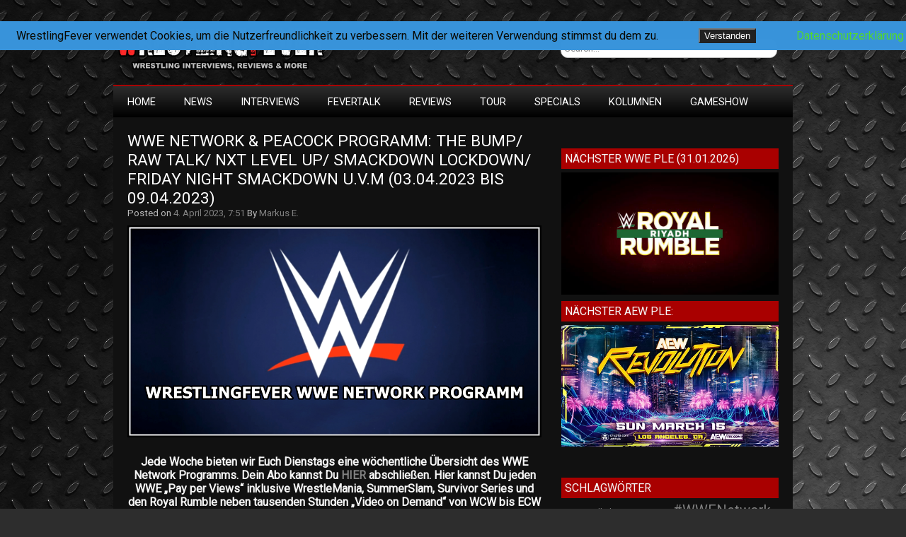

--- FILE ---
content_type: text/html; charset=UTF-8
request_url: https://www.wrestlingfever.de/wwe-network-peacock-programm-u-v-m-03-04-2023-bis-09-04-2023/
body_size: 14224
content:
<!DOCTYPE html>
<html lang="de">

<head>

<meta charset="UTF-8" />

<meta name="viewport" content="width=device-width">

<title>WWE Network &#038; Peacock Programm: The Bump/ RAW TALK/ NXT Level Up/ SmackDown LockDown/ Friday Night SmackDown u.v.m (03.04.2023 bis 09.04.2023) | WrestlingFever.de - Wrestling Interviews &amp; Reviews</title>

<link rel="profile" href="http://gmpg.org/xfn/11" />

<link rel="pingback" href="https://www.wrestlingfever.de/xmlrpc.php" />

<meta name='robots' content='max-image-preview:large' />
<link rel='dns-prefetch' href='//stats.wp.com' />
<link rel='dns-prefetch' href='//fonts.googleapis.com' />
<link rel='dns-prefetch' href='//v0.wordpress.com' />
<link rel='dns-prefetch' href='//jetpack.wordpress.com' />
<link rel='dns-prefetch' href='//s0.wp.com' />
<link rel='dns-prefetch' href='//public-api.wordpress.com' />
<link rel='dns-prefetch' href='//0.gravatar.com' />
<link rel='dns-prefetch' href='//1.gravatar.com' />
<link rel='dns-prefetch' href='//2.gravatar.com' />
<link rel='dns-prefetch' href='//widgets.wp.com' />
<link rel='preconnect' href='//c0.wp.com' />
<link rel="alternate" type="application/rss+xml" title="WrestlingFever.de - Wrestling Interviews &amp; Reviews &raquo; Feed" href="https://www.wrestlingfever.de/feed/" />
<link rel="alternate" type="application/rss+xml" title="WrestlingFever.de - Wrestling Interviews &amp; Reviews &raquo; Kommentar-Feed" href="https://www.wrestlingfever.de/comments/feed/" />
<link rel="alternate" title="oEmbed (JSON)" type="application/json+oembed" href="https://www.wrestlingfever.de/wp-json/oembed/1.0/embed?url=https%3A%2F%2Fwww.wrestlingfever.de%2Fwwe-network-peacock-programm-u-v-m-03-04-2023-bis-09-04-2023%2F" />
<link rel="alternate" title="oEmbed (XML)" type="text/xml+oembed" href="https://www.wrestlingfever.de/wp-json/oembed/1.0/embed?url=https%3A%2F%2Fwww.wrestlingfever.de%2Fwwe-network-peacock-programm-u-v-m-03-04-2023-bis-09-04-2023%2F&#038;format=xml" />
<style id='wp-img-auto-sizes-contain-inline-css' type='text/css'>
img:is([sizes=auto i],[sizes^="auto," i]){contain-intrinsic-size:3000px 1500px}
/*# sourceURL=wp-img-auto-sizes-contain-inline-css */
</style>
<link rel='stylesheet' id='cnss_font_awesome_css-css' href='https://www.wrestlingfever.de/wp-content/plugins/easy-social-icons/css/font-awesome/css/all.min.css?ver=7.0.0' type='text/css' media='all' />
<link rel='stylesheet' id='cnss_font_awesome_v4_shims-css' href='https://www.wrestlingfever.de/wp-content/plugins/easy-social-icons/css/font-awesome/css/v4-shims.min.css?ver=7.0.0' type='text/css' media='all' />
<link rel='stylesheet' id='cnss_css-css' href='https://www.wrestlingfever.de/wp-content/plugins/easy-social-icons/css/cnss.css?ver=1.0' type='text/css' media='all' />
<link rel='stylesheet' id='cnss_share_css-css' href='https://www.wrestlingfever.de/wp-content/plugins/easy-social-icons/css/share.css?ver=1.0' type='text/css' media='all' />
<style id='wp-emoji-styles-inline-css' type='text/css'>

	img.wp-smiley, img.emoji {
		display: inline !important;
		border: none !important;
		box-shadow: none !important;
		height: 1em !important;
		width: 1em !important;
		margin: 0 0.07em !important;
		vertical-align: -0.1em !important;
		background: none !important;
		padding: 0 !important;
	}
/*# sourceURL=wp-emoji-styles-inline-css */
</style>
<style id='wp-block-library-inline-css' type='text/css'>
:root{--wp-block-synced-color:#7a00df;--wp-block-synced-color--rgb:122,0,223;--wp-bound-block-color:var(--wp-block-synced-color);--wp-editor-canvas-background:#ddd;--wp-admin-theme-color:#007cba;--wp-admin-theme-color--rgb:0,124,186;--wp-admin-theme-color-darker-10:#006ba1;--wp-admin-theme-color-darker-10--rgb:0,107,160.5;--wp-admin-theme-color-darker-20:#005a87;--wp-admin-theme-color-darker-20--rgb:0,90,135;--wp-admin-border-width-focus:2px}@media (min-resolution:192dpi){:root{--wp-admin-border-width-focus:1.5px}}.wp-element-button{cursor:pointer}:root .has-very-light-gray-background-color{background-color:#eee}:root .has-very-dark-gray-background-color{background-color:#313131}:root .has-very-light-gray-color{color:#eee}:root .has-very-dark-gray-color{color:#313131}:root .has-vivid-green-cyan-to-vivid-cyan-blue-gradient-background{background:linear-gradient(135deg,#00d084,#0693e3)}:root .has-purple-crush-gradient-background{background:linear-gradient(135deg,#34e2e4,#4721fb 50%,#ab1dfe)}:root .has-hazy-dawn-gradient-background{background:linear-gradient(135deg,#faaca8,#dad0ec)}:root .has-subdued-olive-gradient-background{background:linear-gradient(135deg,#fafae1,#67a671)}:root .has-atomic-cream-gradient-background{background:linear-gradient(135deg,#fdd79a,#004a59)}:root .has-nightshade-gradient-background{background:linear-gradient(135deg,#330968,#31cdcf)}:root .has-midnight-gradient-background{background:linear-gradient(135deg,#020381,#2874fc)}:root{--wp--preset--font-size--normal:16px;--wp--preset--font-size--huge:42px}.has-regular-font-size{font-size:1em}.has-larger-font-size{font-size:2.625em}.has-normal-font-size{font-size:var(--wp--preset--font-size--normal)}.has-huge-font-size{font-size:var(--wp--preset--font-size--huge)}.has-text-align-center{text-align:center}.has-text-align-left{text-align:left}.has-text-align-right{text-align:right}.has-fit-text{white-space:nowrap!important}#end-resizable-editor-section{display:none}.aligncenter{clear:both}.items-justified-left{justify-content:flex-start}.items-justified-center{justify-content:center}.items-justified-right{justify-content:flex-end}.items-justified-space-between{justify-content:space-between}.screen-reader-text{border:0;clip-path:inset(50%);height:1px;margin:-1px;overflow:hidden;padding:0;position:absolute;width:1px;word-wrap:normal!important}.screen-reader-text:focus{background-color:#ddd;clip-path:none;color:#444;display:block;font-size:1em;height:auto;left:5px;line-height:normal;padding:15px 23px 14px;text-decoration:none;top:5px;width:auto;z-index:100000}html :where(.has-border-color){border-style:solid}html :where([style*=border-top-color]){border-top-style:solid}html :where([style*=border-right-color]){border-right-style:solid}html :where([style*=border-bottom-color]){border-bottom-style:solid}html :where([style*=border-left-color]){border-left-style:solid}html :where([style*=border-width]){border-style:solid}html :where([style*=border-top-width]){border-top-style:solid}html :where([style*=border-right-width]){border-right-style:solid}html :where([style*=border-bottom-width]){border-bottom-style:solid}html :where([style*=border-left-width]){border-left-style:solid}html :where(img[class*=wp-image-]){height:auto;max-width:100%}:where(figure){margin:0 0 1em}html :where(.is-position-sticky){--wp-admin--admin-bar--position-offset:var(--wp-admin--admin-bar--height,0px)}@media screen and (max-width:600px){html :where(.is-position-sticky){--wp-admin--admin-bar--position-offset:0px}}

/*# sourceURL=wp-block-library-inline-css */
</style><style id='wp-block-paragraph-inline-css' type='text/css'>
.is-small-text{font-size:.875em}.is-regular-text{font-size:1em}.is-large-text{font-size:2.25em}.is-larger-text{font-size:3em}.has-drop-cap:not(:focus):first-letter{float:left;font-size:8.4em;font-style:normal;font-weight:100;line-height:.68;margin:.05em .1em 0 0;text-transform:uppercase}body.rtl .has-drop-cap:not(:focus):first-letter{float:none;margin-left:.1em}p.has-drop-cap.has-background{overflow:hidden}:root :where(p.has-background){padding:1.25em 2.375em}:where(p.has-text-color:not(.has-link-color)) a{color:inherit}p.has-text-align-left[style*="writing-mode:vertical-lr"],p.has-text-align-right[style*="writing-mode:vertical-rl"]{rotate:180deg}
/*# sourceURL=https://c0.wp.com/c/6.9/wp-includes/blocks/paragraph/style.min.css */
</style>
<style id='global-styles-inline-css' type='text/css'>
:root{--wp--preset--aspect-ratio--square: 1;--wp--preset--aspect-ratio--4-3: 4/3;--wp--preset--aspect-ratio--3-4: 3/4;--wp--preset--aspect-ratio--3-2: 3/2;--wp--preset--aspect-ratio--2-3: 2/3;--wp--preset--aspect-ratio--16-9: 16/9;--wp--preset--aspect-ratio--9-16: 9/16;--wp--preset--color--black: #000000;--wp--preset--color--cyan-bluish-gray: #abb8c3;--wp--preset--color--white: #ffffff;--wp--preset--color--pale-pink: #f78da7;--wp--preset--color--vivid-red: #cf2e2e;--wp--preset--color--luminous-vivid-orange: #ff6900;--wp--preset--color--luminous-vivid-amber: #fcb900;--wp--preset--color--light-green-cyan: #7bdcb5;--wp--preset--color--vivid-green-cyan: #00d084;--wp--preset--color--pale-cyan-blue: #8ed1fc;--wp--preset--color--vivid-cyan-blue: #0693e3;--wp--preset--color--vivid-purple: #9b51e0;--wp--preset--gradient--vivid-cyan-blue-to-vivid-purple: linear-gradient(135deg,rgb(6,147,227) 0%,rgb(155,81,224) 100%);--wp--preset--gradient--light-green-cyan-to-vivid-green-cyan: linear-gradient(135deg,rgb(122,220,180) 0%,rgb(0,208,130) 100%);--wp--preset--gradient--luminous-vivid-amber-to-luminous-vivid-orange: linear-gradient(135deg,rgb(252,185,0) 0%,rgb(255,105,0) 100%);--wp--preset--gradient--luminous-vivid-orange-to-vivid-red: linear-gradient(135deg,rgb(255,105,0) 0%,rgb(207,46,46) 100%);--wp--preset--gradient--very-light-gray-to-cyan-bluish-gray: linear-gradient(135deg,rgb(238,238,238) 0%,rgb(169,184,195) 100%);--wp--preset--gradient--cool-to-warm-spectrum: linear-gradient(135deg,rgb(74,234,220) 0%,rgb(151,120,209) 20%,rgb(207,42,186) 40%,rgb(238,44,130) 60%,rgb(251,105,98) 80%,rgb(254,248,76) 100%);--wp--preset--gradient--blush-light-purple: linear-gradient(135deg,rgb(255,206,236) 0%,rgb(152,150,240) 100%);--wp--preset--gradient--blush-bordeaux: linear-gradient(135deg,rgb(254,205,165) 0%,rgb(254,45,45) 50%,rgb(107,0,62) 100%);--wp--preset--gradient--luminous-dusk: linear-gradient(135deg,rgb(255,203,112) 0%,rgb(199,81,192) 50%,rgb(65,88,208) 100%);--wp--preset--gradient--pale-ocean: linear-gradient(135deg,rgb(255,245,203) 0%,rgb(182,227,212) 50%,rgb(51,167,181) 100%);--wp--preset--gradient--electric-grass: linear-gradient(135deg,rgb(202,248,128) 0%,rgb(113,206,126) 100%);--wp--preset--gradient--midnight: linear-gradient(135deg,rgb(2,3,129) 0%,rgb(40,116,252) 100%);--wp--preset--font-size--small: 13px;--wp--preset--font-size--medium: 20px;--wp--preset--font-size--large: 36px;--wp--preset--font-size--x-large: 42px;--wp--preset--spacing--20: 0.44rem;--wp--preset--spacing--30: 0.67rem;--wp--preset--spacing--40: 1rem;--wp--preset--spacing--50: 1.5rem;--wp--preset--spacing--60: 2.25rem;--wp--preset--spacing--70: 3.38rem;--wp--preset--spacing--80: 5.06rem;--wp--preset--shadow--natural: 6px 6px 9px rgba(0, 0, 0, 0.2);--wp--preset--shadow--deep: 12px 12px 50px rgba(0, 0, 0, 0.4);--wp--preset--shadow--sharp: 6px 6px 0px rgba(0, 0, 0, 0.2);--wp--preset--shadow--outlined: 6px 6px 0px -3px rgb(255, 255, 255), 6px 6px rgb(0, 0, 0);--wp--preset--shadow--crisp: 6px 6px 0px rgb(0, 0, 0);}:where(.is-layout-flex){gap: 0.5em;}:where(.is-layout-grid){gap: 0.5em;}body .is-layout-flex{display: flex;}.is-layout-flex{flex-wrap: wrap;align-items: center;}.is-layout-flex > :is(*, div){margin: 0;}body .is-layout-grid{display: grid;}.is-layout-grid > :is(*, div){margin: 0;}:where(.wp-block-columns.is-layout-flex){gap: 2em;}:where(.wp-block-columns.is-layout-grid){gap: 2em;}:where(.wp-block-post-template.is-layout-flex){gap: 1.25em;}:where(.wp-block-post-template.is-layout-grid){gap: 1.25em;}.has-black-color{color: var(--wp--preset--color--black) !important;}.has-cyan-bluish-gray-color{color: var(--wp--preset--color--cyan-bluish-gray) !important;}.has-white-color{color: var(--wp--preset--color--white) !important;}.has-pale-pink-color{color: var(--wp--preset--color--pale-pink) !important;}.has-vivid-red-color{color: var(--wp--preset--color--vivid-red) !important;}.has-luminous-vivid-orange-color{color: var(--wp--preset--color--luminous-vivid-orange) !important;}.has-luminous-vivid-amber-color{color: var(--wp--preset--color--luminous-vivid-amber) !important;}.has-light-green-cyan-color{color: var(--wp--preset--color--light-green-cyan) !important;}.has-vivid-green-cyan-color{color: var(--wp--preset--color--vivid-green-cyan) !important;}.has-pale-cyan-blue-color{color: var(--wp--preset--color--pale-cyan-blue) !important;}.has-vivid-cyan-blue-color{color: var(--wp--preset--color--vivid-cyan-blue) !important;}.has-vivid-purple-color{color: var(--wp--preset--color--vivid-purple) !important;}.has-black-background-color{background-color: var(--wp--preset--color--black) !important;}.has-cyan-bluish-gray-background-color{background-color: var(--wp--preset--color--cyan-bluish-gray) !important;}.has-white-background-color{background-color: var(--wp--preset--color--white) !important;}.has-pale-pink-background-color{background-color: var(--wp--preset--color--pale-pink) !important;}.has-vivid-red-background-color{background-color: var(--wp--preset--color--vivid-red) !important;}.has-luminous-vivid-orange-background-color{background-color: var(--wp--preset--color--luminous-vivid-orange) !important;}.has-luminous-vivid-amber-background-color{background-color: var(--wp--preset--color--luminous-vivid-amber) !important;}.has-light-green-cyan-background-color{background-color: var(--wp--preset--color--light-green-cyan) !important;}.has-vivid-green-cyan-background-color{background-color: var(--wp--preset--color--vivid-green-cyan) !important;}.has-pale-cyan-blue-background-color{background-color: var(--wp--preset--color--pale-cyan-blue) !important;}.has-vivid-cyan-blue-background-color{background-color: var(--wp--preset--color--vivid-cyan-blue) !important;}.has-vivid-purple-background-color{background-color: var(--wp--preset--color--vivid-purple) !important;}.has-black-border-color{border-color: var(--wp--preset--color--black) !important;}.has-cyan-bluish-gray-border-color{border-color: var(--wp--preset--color--cyan-bluish-gray) !important;}.has-white-border-color{border-color: var(--wp--preset--color--white) !important;}.has-pale-pink-border-color{border-color: var(--wp--preset--color--pale-pink) !important;}.has-vivid-red-border-color{border-color: var(--wp--preset--color--vivid-red) !important;}.has-luminous-vivid-orange-border-color{border-color: var(--wp--preset--color--luminous-vivid-orange) !important;}.has-luminous-vivid-amber-border-color{border-color: var(--wp--preset--color--luminous-vivid-amber) !important;}.has-light-green-cyan-border-color{border-color: var(--wp--preset--color--light-green-cyan) !important;}.has-vivid-green-cyan-border-color{border-color: var(--wp--preset--color--vivid-green-cyan) !important;}.has-pale-cyan-blue-border-color{border-color: var(--wp--preset--color--pale-cyan-blue) !important;}.has-vivid-cyan-blue-border-color{border-color: var(--wp--preset--color--vivid-cyan-blue) !important;}.has-vivid-purple-border-color{border-color: var(--wp--preset--color--vivid-purple) !important;}.has-vivid-cyan-blue-to-vivid-purple-gradient-background{background: var(--wp--preset--gradient--vivid-cyan-blue-to-vivid-purple) !important;}.has-light-green-cyan-to-vivid-green-cyan-gradient-background{background: var(--wp--preset--gradient--light-green-cyan-to-vivid-green-cyan) !important;}.has-luminous-vivid-amber-to-luminous-vivid-orange-gradient-background{background: var(--wp--preset--gradient--luminous-vivid-amber-to-luminous-vivid-orange) !important;}.has-luminous-vivid-orange-to-vivid-red-gradient-background{background: var(--wp--preset--gradient--luminous-vivid-orange-to-vivid-red) !important;}.has-very-light-gray-to-cyan-bluish-gray-gradient-background{background: var(--wp--preset--gradient--very-light-gray-to-cyan-bluish-gray) !important;}.has-cool-to-warm-spectrum-gradient-background{background: var(--wp--preset--gradient--cool-to-warm-spectrum) !important;}.has-blush-light-purple-gradient-background{background: var(--wp--preset--gradient--blush-light-purple) !important;}.has-blush-bordeaux-gradient-background{background: var(--wp--preset--gradient--blush-bordeaux) !important;}.has-luminous-dusk-gradient-background{background: var(--wp--preset--gradient--luminous-dusk) !important;}.has-pale-ocean-gradient-background{background: var(--wp--preset--gradient--pale-ocean) !important;}.has-electric-grass-gradient-background{background: var(--wp--preset--gradient--electric-grass) !important;}.has-midnight-gradient-background{background: var(--wp--preset--gradient--midnight) !important;}.has-small-font-size{font-size: var(--wp--preset--font-size--small) !important;}.has-medium-font-size{font-size: var(--wp--preset--font-size--medium) !important;}.has-large-font-size{font-size: var(--wp--preset--font-size--large) !important;}.has-x-large-font-size{font-size: var(--wp--preset--font-size--x-large) !important;}
/*# sourceURL=global-styles-inline-css */
</style>

<style id='classic-theme-styles-inline-css' type='text/css'>
/*! This file is auto-generated */
.wp-block-button__link{color:#fff;background-color:#32373c;border-radius:9999px;box-shadow:none;text-decoration:none;padding:calc(.667em + 2px) calc(1.333em + 2px);font-size:1.125em}.wp-block-file__button{background:#32373c;color:#fff;text-decoration:none}
/*# sourceURL=/wp-includes/css/classic-themes.min.css */
</style>
<link rel='stylesheet' id='fhw_dsgvo_cookie_register_frontend_style-css' href='https://www.wrestlingfever.de/wp-content/plugins/dsgvo-tools-cookie-hinweis-datenschutz/styles/frontend.css?ver=1768882789' type='text/css' media='all' />
<link rel='stylesheet' id='weglot-css-css' href='https://www.wrestlingfever.de/wp-content/plugins/weglot/dist/css/front-css.css?ver=5.2' type='text/css' media='all' />
<link rel='stylesheet' id='new-flag-css-css' href='https://www.wrestlingfever.de/wp-content/plugins/weglot/dist/css/new-flags.css?ver=5.2' type='text/css' media='all' />
<link rel='stylesheet' id='newgamer-font-css' href='//fonts.googleapis.com/css?family=Roboto' type='text/css' media='all' />
<link rel='stylesheet' id='newgamer-style-css' href='https://www.wrestlingfever.de/wp-content/themes/newgamer/style.css?ver=6.9' type='text/css' media='all' />
<link rel='stylesheet' id='jetpack_likes-css' href='https://c0.wp.com/p/jetpack/15.4/modules/likes/style.css' type='text/css' media='all' />
<link rel='stylesheet' id='sharedaddy-css' href='https://c0.wp.com/p/jetpack/15.4/modules/sharedaddy/sharing.css' type='text/css' media='all' />
<link rel='stylesheet' id='social-logos-css' href='https://c0.wp.com/p/jetpack/15.4/_inc/social-logos/social-logos.min.css' type='text/css' media='all' />
<script type="text/javascript" src="https://c0.wp.com/c/6.9/wp-includes/js/jquery/jquery.min.js" id="jquery-core-js"></script>
<script type="text/javascript" src="https://c0.wp.com/c/6.9/wp-includes/js/jquery/jquery-migrate.min.js" id="jquery-migrate-js"></script>
<script type="text/javascript" src="https://www.wrestlingfever.de/wp-content/plugins/easy-social-icons/js/cnss.js?ver=1.0" id="cnss_js-js"></script>
<script type="text/javascript" src="https://www.wrestlingfever.de/wp-content/plugins/easy-social-icons/js/share.js?ver=1.0" id="cnss_share_js-js"></script>
<script type="text/javascript" src="https://www.wrestlingfever.de/wp-content/plugins/dsgvo-tools-cookie-hinweis-datenschutz/js/js.js?ver=1768882789" id="fhw_dsgvo_cookie_js-js"></script>
<script type="text/javascript" src="https://www.wrestlingfever.de/wp-content/plugins/weglot/dist/front-js.js?ver=5.2" id="wp-weglot-js-js"></script>
<link rel="https://api.w.org/" href="https://www.wrestlingfever.de/wp-json/" /><link rel="alternate" title="JSON" type="application/json" href="https://www.wrestlingfever.de/wp-json/wp/v2/posts/20078" /><link rel="EditURI" type="application/rsd+xml" title="RSD" href="https://www.wrestlingfever.de/xmlrpc.php?rsd" />
<meta name="generator" content="WordPress 6.9" />
<link rel="canonical" href="https://www.wrestlingfever.de/wwe-network-peacock-programm-u-v-m-03-04-2023-bis-09-04-2023/" />
<link rel='shortlink' href='https://wp.me/p3Vim5-5dQ' />
<style type="text/css">
		ul.cnss-social-icon li.cn-fa-icon a:hover{color:#ffffff!important;}
		</style>	<style>img#wpstats{display:none}</style>
		<style type="text/css" id="custom-background-css">
body.custom-background { background-image: url("https://www.wrestlingfever.de/wp-content/uploads/2014/09/pozadina.jpg"); background-position: left top; background-size: auto; background-repeat: repeat; background-attachment: fixed; }
</style>
	
<!-- Jetpack Open Graph Tags -->
<meta property="og:type" content="article" />
<meta property="og:title" content="WWE Network &#038; Peacock Programm: The Bump/ RAW TALK/ NXT Level Up/ SmackDown LockDown/ Friday Night SmackDown u.v.m (03.04.2023 bis 09.04.2023)" />
<meta property="og:url" content="https://www.wrestlingfever.de/wwe-network-peacock-programm-u-v-m-03-04-2023-bis-09-04-2023/" />
<meta property="og:description" content="Jede Woche bieten wir Euch Dienstags eine wöchentliche Übersicht des WWE Network Programms. Dein Abo kannst Du HIER abschließen. Hier kannst Du jeden WWE &#8222;Pay per Views&#8220; inklusive Wrest…" />
<meta property="article:published_time" content="2023-04-04T05:51:40+00:00" />
<meta property="article:modified_time" content="2023-04-04T05:53:21+00:00" />
<meta property="og:site_name" content="WrestlingFever.de - Wrestling Interviews &amp; Reviews" />
<meta property="og:image" content="https://www.wrestlingfever.de/wp-content/uploads/2022/08/Screenshot-282-e1548637277502.png" />
<meta property="og:image:width" content="630" />
<meta property="og:image:height" content="354" />
<meta property="og:image:alt" content="" />
<meta property="og:locale" content="de_DE" />
<meta name="twitter:site" content="@WrestlingFever_" />
<meta name="twitter:text:title" content="WWE Network &#038; Peacock Programm: The Bump/ RAW TALK/ NXT Level Up/ SmackDown LockDown/ Friday Night SmackDown u.v.m (03.04.2023 bis 09.04.2023)" />
<meta name="twitter:image" content="https://www.wrestlingfever.de/wp-content/uploads/2022/08/Screenshot-282-e1548637277502.png?w=640" />
<meta name="twitter:card" content="summary_large_image" />

<!-- End Jetpack Open Graph Tags -->
<link rel="icon" href="https://www.wrestlingfever.de/wp-content/uploads/2021/02/cropped-WrestlingFever_Logo_Webseite-32x32.png" sizes="32x32" />
<link rel="icon" href="https://www.wrestlingfever.de/wp-content/uploads/2021/02/cropped-WrestlingFever_Logo_Webseite-192x192.png" sizes="192x192" />
<link rel="apple-touch-icon" href="https://www.wrestlingfever.de/wp-content/uploads/2021/02/cropped-WrestlingFever_Logo_Webseite-180x180.png" />
<meta name="msapplication-TileImage" content="https://www.wrestlingfever.de/wp-content/uploads/2021/02/cropped-WrestlingFever_Logo_Webseite-270x270.png" />
</head>

<body class="wp-singular post-template-default single single-post postid-20078 single-format-standard custom-background wp-theme-newgamer">

<div id="container">

<div id="header">

		<a href="https://www.wrestlingfever.de/"><img src="https://www.wrestlingfever.de/wp-content/uploads/2014/09/WF_Logo2015_2.png" class="site-logo" width="300" height="80" alt="" /></a>


<div id="search">
                  <form role="search" method="get" id="searchform" action="https://www.wrestlingfever.de/">
    <div><label class="screen-reader-text" for="s"></label>
        <input type="text" value="Search..." name="s" id="s" onfocus="if(this.value==this.defaultValue)this.value='';" onblur="if(this.value=='')this.value=this.defaultValue;" />  
    </div>
</form>         </div>

</div>

</div>

<div id="wrapper">

<div id="container3">
<div class="navtop">
<div class="navmenu"><ul id="menu-menue" class="navmenu"><li id="menu-item-770" class="menu-item menu-item-type-custom menu-item-object-custom menu-item-home menu-item-770"><a href="http://www.wrestlingfever.de">HOME</a></li>
<li id="menu-item-12670" class="menu-item menu-item-type-taxonomy menu-item-object-category current-post-ancestor current-menu-parent current-post-parent menu-item-has-children menu-item-12670"><a href="https://www.wrestlingfever.de/category/allgemein/home/wf-news/">News</a>
<ul class="sub-menu">
	<li id="menu-item-12633" class="menu-item menu-item-type-taxonomy menu-item-object-category current-post-ancestor current-menu-parent current-post-parent menu-item-12633"><a href="https://www.wrestlingfever.de/category/allgemein/home/wf-news/wwe-network/">WWE Network</a></li>
	<li id="menu-item-12632" class="menu-item menu-item-type-taxonomy menu-item-object-category menu-item-12632"><a href="https://www.wrestlingfever.de/category/allgemein/home/wf-news/games/">Games</a></li>
</ul>
</li>
<li id="menu-item-238" class="menu-item menu-item-type-taxonomy menu-item-object-category menu-item-has-children menu-item-238"><a href="https://www.wrestlingfever.de/category/interviews/">Interviews</a>
<ul class="sub-menu">
	<li id="menu-item-139" class="menu-item menu-item-type-taxonomy menu-item-object-category menu-item-has-children menu-item-139"><a href="https://www.wrestlingfever.de/category/interviews/wf-interview/">Wrestling Interviews</a>
	<ul class="sub-menu">
		<li id="menu-item-11909" class="menu-item menu-item-type-taxonomy menu-item-object-category menu-item-11909"><a href="https://www.wrestlingfever.de/category/interviews/wf-interview/cwa-catchlegenden/">CWA</a></li>
	</ul>
</li>
	<li id="menu-item-138" class="menu-item menu-item-type-taxonomy menu-item-object-category menu-item-138"><a href="https://www.wrestlingfever.de/category/interviews/mma-interview/">MMA Interviews</a></li>
</ul>
</li>
<li id="menu-item-137" class="menu-item menu-item-type-taxonomy menu-item-object-category menu-item-has-children menu-item-137"><a href="https://www.wrestlingfever.de/category/interviews/fevertalk-audiointerview/">FeverTalk</a>
<ul class="sub-menu">
	<li id="menu-item-17375" class="menu-item menu-item-type-taxonomy menu-item-object-category menu-item-17375"><a href="https://www.wrestlingfever.de/category/interviews/fevertalk-audiointerview/fevertalk-shots/">FeverTalk &#8211; Shots</a></li>
</ul>
</li>
<li id="menu-item-250" class="menu-item menu-item-type-taxonomy menu-item-object-category menu-item-has-children menu-item-250"><a href="https://www.wrestlingfever.de/category/reviews/">Reviews</a>
<ul class="sub-menu">
	<li id="menu-item-1181" class="menu-item menu-item-type-taxonomy menu-item-object-category menu-item-1181"><a href="https://www.wrestlingfever.de/category/reviews/dvd-reviews/">DVD Reviews</a></li>
</ul>
</li>
<li id="menu-item-852" class="menu-item menu-item-type-taxonomy menu-item-object-category menu-item-852"><a href="https://www.wrestlingfever.de/category/wf-on-tour/">Tour</a></li>
<li id="menu-item-7841" class="menu-item menu-item-type-post_type menu-item-object-page menu-item-has-children menu-item-7841"><a href="https://www.wrestlingfever.de/specials-2/">Specials</a>
<ul class="sub-menu">
	<li id="menu-item-7865" class="menu-item menu-item-type-post_type menu-item-object-page menu-item-7865"><a href="https://www.wrestlingfever.de/home/wrestling-training/">WRESTLING TRAINING – WRESTLINGSCHULEN (Deutschland, Österreich &#038; Schweiz)</a></li>
	<li id="menu-item-1426" class="menu-item menu-item-type-taxonomy menu-item-object-category menu-item-1426"><a href="https://www.wrestlingfever.de/category/specials/gewinnspiele/">Gewinnspiele</a></li>
</ul>
</li>
<li id="menu-item-16670" class="menu-item menu-item-type-taxonomy menu-item-object-category menu-item-has-children menu-item-16670"><a href="https://www.wrestlingfever.de/category/kolumnen/">Kolumnen</a>
<ul class="sub-menu">
	<li id="menu-item-16809" class="menu-item menu-item-type-taxonomy menu-item-object-category menu-item-16809"><a href="https://www.wrestlingfever.de/category/kolumnen/choas-city-tours/">CHOAS CITY TOURS (By Amber Rox)</a></li>
	<li id="menu-item-16810" class="menu-item menu-item-type-taxonomy menu-item-object-category menu-item-16810"><a href="https://www.wrestlingfever.de/category/kolumnen/doors-open-by-pete-bouncer/">DOORS OPEN (By Pete Bouncer)</a></li>
	<li id="menu-item-16811" class="menu-item menu-item-type-taxonomy menu-item-object-category menu-item-16811"><a href="https://www.wrestlingfever.de/category/kolumnen/grosse-klappe-kurze-texte/">Große Klappe &#8211; Kurze Texte (Dani Psych)</a></li>
	<li id="menu-item-16813" class="menu-item menu-item-type-taxonomy menu-item-object-category menu-item-16813"><a href="https://www.wrestlingfever.de/category/kolumnen/nearfall/">NearFall (Referee Markus Weiss)</a></li>
	<li id="menu-item-16815" class="menu-item menu-item-type-taxonomy menu-item-object-category menu-item-16815"><a href="https://www.wrestlingfever.de/category/kolumnen/on-the-road-mit-michael-kovac/">On the Road (Michael Kovac)</a></li>
	<li id="menu-item-16816" class="menu-item menu-item-type-taxonomy menu-item-object-category menu-item-16816"><a href="https://www.wrestlingfever.de/category/kolumnen/one-way-ticket/">One Way Ticket (Alpha Female)</a></li>
	<li id="menu-item-16819" class="menu-item menu-item-type-taxonomy menu-item-object-category menu-item-16819"><a href="https://www.wrestlingfever.de/category/kolumnen/rising-sun-by-alpha-female/">Rising Sun &#8211; By Alpha Female</a></li>
	<li id="menu-item-16820" class="menu-item menu-item-type-taxonomy menu-item-object-category menu-item-16820"><a href="https://www.wrestlingfever.de/category/kolumnen/wrestlingfever-kolumne-seitenwechsel/">SeitenWechsel (Alex Wonder)</a></li>
	<li id="menu-item-16822" class="menu-item menu-item-type-taxonomy menu-item-object-category menu-item-16822"><a href="https://www.wrestlingfever.de/category/kolumnen/its-entertainment-by-slinky/">It`s Entertainment &#8211; By Slinky</a></li>
</ul>
</li>
<li id="menu-item-16947" class="menu-item menu-item-type-taxonomy menu-item-object-category menu-item-has-children menu-item-16947"><a href="https://www.wrestlingfever.de/category/wrestlingfever-quizformate/">GameShow</a>
<ul class="sub-menu">
	<li id="menu-item-16948" class="menu-item menu-item-type-taxonomy menu-item-object-category menu-item-16948"><a href="https://www.wrestlingfever.de/category/wrestlingfever-quizformate/two-and-a-half-braingames/">Two and A Half BrainGames</a></li>
</ul>
</li>
</ul></div></div>
</div>
<div id="main">

<div id="content">


<div class="post-title"><a href="https://www.wrestlingfever.de/wwe-network-peacock-programm-u-v-m-03-04-2023-bis-09-04-2023/" title="WWE Network &#038; Peacock Programm: The Bump/ RAW TALK/ NXT Level Up/ SmackDown LockDown/ Friday Night SmackDown u.v.m (03.04.2023 bis 09.04.2023)">WWE Network &#038; Peacock Programm: The Bump/ RAW TALK/ NXT Level Up/ SmackDown LockDown/ Friday Night SmackDown u.v.m (03.04.2023 bis 09.04.2023)</a></div>
<div class="post-date">Posted on <a href="https://www.wrestlingfever.de/wwe-network-peacock-programm-u-v-m-03-04-2023-bis-09-04-2023/" title="WWE Network &#038; Peacock Programm: The Bump/ RAW TALK/ NXT Level Up/ SmackDown LockDown/ Friday Night SmackDown u.v.m (03.04.2023 bis 09.04.2023)">4. April 2023, 7:51</a> By <a href="https://www.wrestlingfever.de/author/markus-e/" title="Beiträge von Markus E." rel="author">Markus E.</a></div>

   <a href="https://www.wrestlingfever.de/wwe-network-peacock-programm-u-v-m-03-04-2023-bis-09-04-2023/" title="WWE Network &#038; Peacock Programm: The Bump/ RAW TALK/ NXT Level Up/ SmackDown LockDown/ Friday Night SmackDown u.v.m (03.04.2023 bis 09.04.2023)" >
   <img width="585" height="300" src="https://www.wrestlingfever.de/wp-content/uploads/2022/08/Screenshot-282-e1548637277502-585x300.png" class="alignnone wp-post-image" alt="" decoding="async" fetchpriority="high" />   </a>
 
<div id="post-20078" class="post-20078 post type-post status-publish format-standard has-post-thumbnail hentry category-wf-news category-wwe-network tag-wwe-network-program tag-wwe-network-programm tag-wwe-network-schedule">

<p style="text-align: center;"><strong>Jede Woche bieten wir Euch Dienstags eine wöchentliche Übersicht des WWE Network Programms. Dein Abo kannst Du <a href="https://watch.wwe.com/signin" target="_blank" rel="noopener noreferrer">HIER</a> abschließen. Hier kannst Du jeden WWE &#8222;Pay per Views&#8220; inklusive WrestleMania, SummerSlam, Survivor Series und den Royal Rumble neben tausenden Stunden &#8222;Video on Demand&#8220; von WCW bis ECW etc. sehen! Die ersten 30 Tage dieses Abos sind sogar umsonst!<br />
</strong></p>
<blockquote>
<p style="text-align: center;"><span style="color: #1c86ee;"><strong> Montag, 03. April 2023 </strong></span><br />
Raw Talk<br />
WWE’s The Bump</p>
<p>&nbsp;</p>
<p style="text-align: center;"><span style="color: #1c86ee;"><strong> Dienstag, 04. April 2023 </strong></span><br />
&#8212;&#8212;&#8212;&#8212;&#8211;</p>
<p>&nbsp;</p>
<p style="text-align: center;"><span style="color: #1c86ee;"><strong> Mittwoch, 05. April 2023 </strong></span><br />
Monday Night Raw (06.03.2023)<br />
WWE’s The Bump<br />
WWE NXT (04.04.2023)</p>
<p>&nbsp;</p>
<p style="text-align: center;"><span style="color: #1c86ee;"><strong> Donnerstag, 06. April 2023 </strong></span><br />
This Week in WWE</p>
<p>&nbsp;</p>
<p style="text-align: center;"><span style="color: #1c86ee;"><strong> Freitag, 07. April 2023 </strong></span><br />
NXT Level Up</p>
<p>&nbsp;</p>
<p style="text-align: center;"><span style="color: #1c86ee;"><strong> Samstag, 08. April 2023 </strong></span><br />
WWE Main Event (23.03.2023)<br />
The SmackDown LowDown</p>
<p>&nbsp;</p>
<p style="text-align: center;"><span style="color: #1c86ee;"><strong> Sonntag, 09. April 2023 </strong></span><br />
Friday Night SmackDown (11.03.2023)</p>
<p>&nbsp;</p></blockquote>
<blockquote>
<p style="text-align: center;">Folge WrestlingFever auf <a href="http://www.instagram.com/wrestlingfever.de" target="_blank" rel="noopener">INSTAGRAM</a>, <a href="https://www.facebook.com/www.WrestlingFever.de/" target="_blank" rel="noopener noreferrer">FACEBOOK</a> &amp; <a href="https://twitter.com/WrestlingFever_" target="_blank" rel="noopener noreferrer">TWITTER</a></p>
</blockquote>
<p style="text-align: center;"><strong>Jetzt #WWE2K23 bestellen:</strong></p>
<div id="attachment_18508" style="width: 660px" class="wp-caption aligncenter"><a href="https://amzn.to/3DcKURk"><img decoding="async" aria-describedby="caption-attachment-18508" class="wp-image-18508 size-medium" src="http://www.wrestlingfever.de/wp-content/uploads/2022/01/WWE2K22-Banner-650x307.jpg" alt="" width="650" height="307" srcset="https://www.wrestlingfever.de/wp-content/uploads/2022/01/WWE2K22-Banner-650x307.jpg 650w, https://www.wrestlingfever.de/wp-content/uploads/2022/01/WWE2K22-Banner-700x331.jpg 700w, https://www.wrestlingfever.de/wp-content/uploads/2022/01/WWE2K22-Banner.jpg 711w" sizes="(max-width: 650px) 100vw, 650px" /></a><p id="caption-attachment-18508" class="wp-caption-text">JETZT BESTELLEN !!!!</p></div>
<div class="sharedaddy sd-sharing-enabled"><div class="robots-nocontent sd-block sd-social sd-social-icon sd-sharing"><h3 class="sd-title">Like &amp; Share:</h3><div class="sd-content"><ul><li class="share-twitter"><a rel="nofollow noopener noreferrer"
				data-shared="sharing-twitter-20078"
				class="share-twitter sd-button share-icon no-text"
				href="https://www.wrestlingfever.de/wwe-network-peacock-programm-u-v-m-03-04-2023-bis-09-04-2023/?share=twitter"
				target="_blank"
				aria-labelledby="sharing-twitter-20078"
				>
				<span id="sharing-twitter-20078" hidden>Klicke, um auf X zu teilen (Wird in neuem Fenster geöffnet)</span>
				<span>X</span>
			</a></li><li class="share-facebook"><a rel="nofollow noopener noreferrer"
				data-shared="sharing-facebook-20078"
				class="share-facebook sd-button share-icon no-text"
				href="https://www.wrestlingfever.de/wwe-network-peacock-programm-u-v-m-03-04-2023-bis-09-04-2023/?share=facebook"
				target="_blank"
				aria-labelledby="sharing-facebook-20078"
				>
				<span id="sharing-facebook-20078" hidden>Klick, um auf Facebook zu teilen (Wird in neuem Fenster geöffnet)</span>
				<span>Facebook</span>
			</a></li><li class="share-print"><a rel="nofollow noopener noreferrer"
				data-shared="sharing-print-20078"
				class="share-print sd-button share-icon no-text"
				href="https://www.wrestlingfever.de/wwe-network-peacock-programm-u-v-m-03-04-2023-bis-09-04-2023/#print?share=print"
				target="_blank"
				aria-labelledby="sharing-print-20078"
				>
				<span id="sharing-print-20078" hidden>Klicken zum Ausdrucken (Wird in neuem Fenster geöffnet)</span>
				<span>Drucken</span>
			</a></li><li class="share-pinterest"><a rel="nofollow noopener noreferrer"
				data-shared="sharing-pinterest-20078"
				class="share-pinterest sd-button share-icon no-text"
				href="https://www.wrestlingfever.de/wwe-network-peacock-programm-u-v-m-03-04-2023-bis-09-04-2023/?share=pinterest"
				target="_blank"
				aria-labelledby="sharing-pinterest-20078"
				>
				<span id="sharing-pinterest-20078" hidden>Klick, um auf Pinterest zu teilen (Wird in neuem Fenster geöffnet)</span>
				<span>Pinterest</span>
			</a></li><li class="share-jetpack-whatsapp"><a rel="nofollow noopener noreferrer"
				data-shared="sharing-whatsapp-20078"
				class="share-jetpack-whatsapp sd-button share-icon no-text"
				href="https://www.wrestlingfever.de/wwe-network-peacock-programm-u-v-m-03-04-2023-bis-09-04-2023/?share=jetpack-whatsapp"
				target="_blank"
				aria-labelledby="sharing-whatsapp-20078"
				>
				<span id="sharing-whatsapp-20078" hidden>Klicken, um auf WhatsApp zu teilen (Wird in neuem Fenster geöffnet)</span>
				<span>WhatsApp</span>
			</a></li><li><a href="#" class="sharing-anchor sd-button share-more"><span>Mehr</span></a></li><li class="share-end"></li></ul><div class="sharing-hidden"><div class="inner" style="display: none;"><ul><li class="share-tumblr"><a rel="nofollow noopener noreferrer"
				data-shared="sharing-tumblr-20078"
				class="share-tumblr sd-button share-icon no-text"
				href="https://www.wrestlingfever.de/wwe-network-peacock-programm-u-v-m-03-04-2023-bis-09-04-2023/?share=tumblr"
				target="_blank"
				aria-labelledby="sharing-tumblr-20078"
				>
				<span id="sharing-tumblr-20078" hidden>Klick, um auf Tumblr zu teilen (Wird in neuem Fenster geöffnet)</span>
				<span>Tumblr</span>
			</a></li><li class="share-reddit"><a rel="nofollow noopener noreferrer"
				data-shared="sharing-reddit-20078"
				class="share-reddit sd-button share-icon no-text"
				href="https://www.wrestlingfever.de/wwe-network-peacock-programm-u-v-m-03-04-2023-bis-09-04-2023/?share=reddit"
				target="_blank"
				aria-labelledby="sharing-reddit-20078"
				>
				<span id="sharing-reddit-20078" hidden>Klick, um auf Reddit zu teilen (Wird in neuem Fenster geöffnet)</span>
				<span>Reddit</span>
			</a></li><li class="share-linkedin"><a rel="nofollow noopener noreferrer"
				data-shared="sharing-linkedin-20078"
				class="share-linkedin sd-button share-icon no-text"
				href="https://www.wrestlingfever.de/wwe-network-peacock-programm-u-v-m-03-04-2023-bis-09-04-2023/?share=linkedin"
				target="_blank"
				aria-labelledby="sharing-linkedin-20078"
				>
				<span id="sharing-linkedin-20078" hidden>Klick, um auf LinkedIn zu teilen (Wird in neuem Fenster geöffnet)</span>
				<span>LinkedIn</span>
			</a></li><li class="share-end"></li></ul></div></div></div></div></div><div class='sharedaddy sd-block sd-like jetpack-likes-widget-wrapper jetpack-likes-widget-unloaded' id='like-post-wrapper-57984265-20078-696f0265642b5' data-src='https://widgets.wp.com/likes/?ver=15.4#blog_id=57984265&amp;post_id=20078&amp;origin=www.wrestlingfever.de&amp;obj_id=57984265-20078-696f0265642b5' data-name='like-post-frame-57984265-20078-696f0265642b5' data-title='Liken oder rebloggen'><h3 class="sd-title">Gefällt mir:</h3><div class='likes-widget-placeholder post-likes-widget-placeholder' style='height: 55px;'><span class='button'><span>Gefällt mir</span></span> <span class="loading">Wird geladen …</span></div><span class='sd-text-color'></span><a class='sd-link-color'></a></div>
</div>

<div class="authortek"> 
<div class="authortekinfo">
<h3>About <a href="https://www.wrestlingfever.de/author/markus-e/" title="Beiträge von Markus E." rel="author">Markus E.</a></h3>
<p></p>
</div>
</div>

<div class="commentstext"><span class="comments-link"></span> Categories: <a href="https://www.wrestlingfever.de/category/allgemein/home/wf-news/" rel="category tag">News</a>, <a href="https://www.wrestlingfever.de/category/allgemein/home/wf-news/wwe-network/" rel="category tag">WWE Network</a> Schlagwörter: <a href="https://www.wrestlingfever.de/tag/wwe-network-program/" rel="tag">WWE Network Program</a>, <a href="https://www.wrestlingfever.de/tag/wwe-network-programm/" rel="tag">WWE Network Programm</a>, <a href="https://www.wrestlingfever.de/tag/wwe-network-schedule/" rel="tag">WWE Network Schedule</a></div>


<div class="post-navigation">
<div class="previous-post"><a href="https://www.wrestlingfever.de/wf-on-tour-acw-universe-brawl-25-jahre-acw-weinheim-01-04-2023/" rel="prev">&larr; WF on Tour: ACW Universe Brawl &#8211; 25 Jahre ACW (Weinheim, 01.04.2023)</a></div>
<div class="next-post"><a href="https://www.wrestlingfever.de/nick-schreier-im-wrestlingfever-de-interview-06-04-2023/" rel="next">Nick Schreier im WrestlingFever.de Interview (06.04.2023) &rarr;</a></div>
</div>

<div class="breaker"></div>




	
	
<!-- #comments -->
</div>

	<div id="sidebar">
		<div class="wp-widget-group__inner-blocks"></div><br /><h5 class="sidebarhd">Nächster WWE PLE (31.01.2026)</h5><a href="https://network.wwe.com/home"><img width="768" height="432" src="https://www.wrestlingfever.de/wp-content/uploads/2025/12/vmssg_MkObP-8285bee80c49b30be6529161b7f98c46.jpg" class="image wp-image-21925  attachment-full size-full" alt="" style="max-width: 100%; height: auto;" title="Next EPW EVENT:" decoding="async" loading="lazy" srcset="https://www.wrestlingfever.de/wp-content/uploads/2025/12/vmssg_MkObP-8285bee80c49b30be6529161b7f98c46.jpg 768w, https://www.wrestlingfever.de/wp-content/uploads/2025/12/vmssg_MkObP-8285bee80c49b30be6529161b7f98c46-650x366.jpg 650w, https://www.wrestlingfever.de/wp-content/uploads/2025/12/vmssg_MkObP-8285bee80c49b30be6529161b7f98c46-700x394.jpg 700w" sizes="auto, (max-width: 768px) 100vw, 768px" /></a><br /><h5 class="sidebarhd">Nächster AEW PLE:</h5><a href="https://www.allelitewrestling.com/"><img width="480" height="269" src="https://www.wrestlingfever.de/wp-content/uploads/2026/01/Screenshot-2026-01-04-at-09-52-28-AEW-Revolution-2026.png" class="image wp-image-21952  attachment-full size-full" alt="" style="max-width: 100%; height: auto;" title="WWE in Österreich:" decoding="async" loading="lazy" /></a><br />
<p></p>
<br /><h5 class="sidebarhd">Schlagwörter</h5><div class="tagcloud"><a href="https://www.wrestlingfever.de/tag/fevertalkshots/" class="tag-cloud-link tag-link-3066 tag-link-position-1" style="font-size: 9.17647058824pt;" aria-label="#FeverTalkShots (24 Einträge)">#FeverTalkShots</a>
<a href="https://www.wrestlingfever.de/tag/wwe2k23/" class="tag-cloud-link tag-link-3441 tag-link-position-2" style="font-size: 8pt;" aria-label="#WWE2K23 (19 Einträge)">#WWE2K23</a>
<a href="https://www.wrestlingfever.de/tag/wwenetwork/" class="tag-cloud-link tag-link-2598 tag-link-position-3" style="font-size: 15.0588235294pt;" aria-label="#WWENetwork (78 Einträge)">#WWENetwork</a>
<a href="https://www.wrestlingfever.de/tag/acw/" class="tag-cloud-link tag-link-226 tag-link-position-4" style="font-size: 8.70588235294pt;" aria-label="ACW (22 Einträge)">ACW</a>
<a href="https://www.wrestlingfever.de/tag/alpha-female/" class="tag-cloud-link tag-link-339 tag-link-position-5" style="font-size: 8.23529411765pt;" aria-label="Alpha Female (20 Einträge)">Alpha Female</a>
<a href="https://www.wrestlingfever.de/tag/deutscher-wrestling-podcast/" class="tag-cloud-link tag-link-1344 tag-link-position-6" style="font-size: 9.52941176471pt;" aria-label="Deutscher Wrestling Podcast (26 Einträge)">Deutscher Wrestling Podcast</a>
<a href="https://www.wrestlingfever.de/tag/deutscher-wrestling-podcast-fevertalk/" class="tag-cloud-link tag-link-1753 tag-link-position-7" style="font-size: 12.1176470588pt;" aria-label="Deutscher Wrestling Podcast - FeverTalk (44 Einträge)">Deutscher Wrestling Podcast - FeverTalk</a>
<a href="https://www.wrestlingfever.de/tag/deutsche-wrestling-dvd-reviews/" class="tag-cloud-link tag-link-1822 tag-link-position-8" style="font-size: 8pt;" aria-label="Deutsche Wrestling DVD Reviews (19 Einträge)">Deutsche Wrestling DVD Reviews</a>
<a href="https://www.wrestlingfever.de/tag/deutsche-wrestling-dvd-reviews-wrestlingfever-de/" class="tag-cloud-link tag-link-1787 tag-link-position-9" style="font-size: 10.5882352941pt;" aria-label="Deutsche Wrestling DVD Reviews - WrestlingFever.de (32 Einträge)">Deutsche Wrestling DVD Reviews - WrestlingFever.de</a>
<a href="https://www.wrestlingfever.de/tag/deutsche-wrestling-interviews-wrestlingfever-de/" class="tag-cloud-link tag-link-1774 tag-link-position-10" style="font-size: 15.2941176471pt;" aria-label="Deutsche Wrestling Interviews - WrestlingFever.de (82 Einträge)">Deutsche Wrestling Interviews - WrestlingFever.de</a>
<a href="https://www.wrestlingfever.de/tag/deutsche-wwe-dvd-reviews/" class="tag-cloud-link tag-link-2259 tag-link-position-11" style="font-size: 9.29411764706pt;" aria-label="Deutsche WWE DVD Reviews (25 Einträge)">Deutsche WWE DVD Reviews</a>
<a href="https://www.wrestlingfever.de/tag/deutsche-wwe-dvd-reviews-wrestlingfever-de/" class="tag-cloud-link tag-link-2527 tag-link-position-12" style="font-size: 11.5294117647pt;" aria-label="Deutsche WWE DVD Reviews - WrestlingFever.de (39 Einträge)">Deutsche WWE DVD Reviews - WrestlingFever.de</a>
<a href="https://www.wrestlingfever.de/tag/deutsche-wwe-news/" class="tag-cloud-link tag-link-1021 tag-link-position-13" style="font-size: 8pt;" aria-label="Deutsche WWE News (19 Einträge)">Deutsche WWE News</a>
<a href="https://www.wrestlingfever.de/tag/fevertalk/" class="tag-cloud-link tag-link-845 tag-link-position-14" style="font-size: 15.5294117647pt;" aria-label="Fevertalk (87 Einträge)">Fevertalk</a>
<a href="https://www.wrestlingfever.de/tag/fevertalk-wrestling-podcast/" class="tag-cloud-link tag-link-1540 tag-link-position-15" style="font-size: 12.2352941176pt;" aria-label="FeverTalk - Wrestling Podcast (45 Einträge)">FeverTalk - Wrestling Podcast</a>
<a href="https://www.wrestlingfever.de/tag/gwf/" class="tag-cloud-link tag-link-69 tag-link-position-16" style="font-size: 10.8235294118pt;" aria-label="GWF (34 Einträge)">GWF</a>
<a href="https://www.wrestlingfever.de/tag/mma/" class="tag-cloud-link tag-link-125 tag-link-position-17" style="font-size: 8.70588235294pt;" aria-label="MMA (22 Einträge)">MMA</a>
<a href="https://www.wrestlingfever.de/tag/new/" class="tag-cloud-link tag-link-44 tag-link-position-18" style="font-size: 9.29411764706pt;" aria-label="NEW (25 Einträge)">NEW</a>
<a href="https://www.wrestlingfever.de/tag/nfc/" class="tag-cloud-link tag-link-91 tag-link-position-19" style="font-size: 8.47058823529pt;" aria-label="NFC (21 Einträge)">NFC</a>
<a href="https://www.wrestlingfever.de/tag/ufc/" class="tag-cloud-link tag-link-127 tag-link-position-20" style="font-size: 8.47058823529pt;" aria-label="UFC (21 Einträge)">UFC</a>
<a href="https://www.wrestlingfever.de/tag/wcw/" class="tag-cloud-link tag-link-100 tag-link-position-21" style="font-size: 8pt;" aria-label="WCW (19 Einträge)">WCW</a>
<a href="https://www.wrestlingfever.de/tag/wf-on-tour-wrestling-tour-berichte/" class="tag-cloud-link tag-link-1871 tag-link-position-22" style="font-size: 10.5882352941pt;" aria-label="WF on Tour - Wrestling Tour Berichte (32 Einträge)">WF on Tour - Wrestling Tour Berichte</a>
<a href="https://www.wrestlingfever.de/tag/wrestling-dvd-reviews/" class="tag-cloud-link tag-link-738 tag-link-position-23" style="font-size: 11.4117647059pt;" aria-label="Wrestling DVD Reviews (38 Einträge)">Wrestling DVD Reviews</a>
<a href="https://www.wrestlingfever.de/tag/wrestlingfever/" class="tag-cloud-link tag-link-1055 tag-link-position-24" style="font-size: 20pt;" aria-label="WrestlingFever (207 Einträge)">WrestlingFever</a>
<a href="https://www.wrestlingfever.de/tag/wrestlingfever-de-wwe-dvd-reviews/" class="tag-cloud-link tag-link-2204 tag-link-position-25" style="font-size: 9.17647058824pt;" aria-label="WrestlingFever.de - WWE DVD Reviews (24 Einträge)">WrestlingFever.de - WWE DVD Reviews</a>
<a href="https://www.wrestlingfever.de/tag/wrestlingfever-de-wwe-network-news/" class="tag-cloud-link tag-link-2878 tag-link-position-26" style="font-size: 8.94117647059pt;" aria-label="WrestlingFever.de - WWE Network News (23 Einträge)">WrestlingFever.de - WWE Network News</a>
<a href="https://www.wrestlingfever.de/tag/wrestling-interview/" class="tag-cloud-link tag-link-1266 tag-link-position-27" style="font-size: 13.1764705882pt;" aria-label="Wrestling Interview (54 Einträge)">Wrestling Interview</a>
<a href="https://www.wrestlingfever.de/tag/wrestling-interviews-wrestlingfever-de/" class="tag-cloud-link tag-link-1242 tag-link-position-28" style="font-size: 18.3529411765pt;" aria-label="Wrestling Interviews - WrestlingFever.de (152 Einträge)">Wrestling Interviews - WrestlingFever.de</a>
<a href="https://www.wrestlingfever.de/tag/wrestling-podcast/" class="tag-cloud-link tag-link-1328 tag-link-position-29" style="font-size: 15.5294117647pt;" aria-label="Wrestling Podcast (87 Einträge)">Wrestling Podcast</a>
<a href="https://www.wrestlingfever.de/tag/wrestling-podcast-fevertalk/" class="tag-cloud-link tag-link-1591 tag-link-position-30" style="font-size: 13.2941176471pt;" aria-label="Wrestling Podcast - FeverTalk (55 Einträge)">Wrestling Podcast - FeverTalk</a>
<a href="https://www.wrestlingfever.de/tag/wwe/" class="tag-cloud-link tag-link-3 tag-link-position-31" style="font-size: 13.7647058824pt;" aria-label="WWE (60 Einträge)">WWE</a>
<a href="https://www.wrestlingfever.de/tag/wwe2k22/" class="tag-cloud-link tag-link-3011 tag-link-position-32" style="font-size: 9.52941176471pt;" aria-label="WWE2K22 (26 Einträge)">WWE2K22</a>
<a href="https://www.wrestlingfever.de/tag/wwe-dvd-review/" class="tag-cloud-link tag-link-1268 tag-link-position-33" style="font-size: 8.94117647059pt;" aria-label="WWE DVD Review (23 Einträge)">WWE DVD Review</a>
<a href="https://www.wrestlingfever.de/tag/wwe-dvd-reviews-wrestlingfever-de/" class="tag-cloud-link tag-link-2016 tag-link-position-34" style="font-size: 10.5882352941pt;" aria-label="WWE DVD Reviews - WrestlingFever.de (32 Einträge)">WWE DVD Reviews - WrestlingFever.de</a>
<a href="https://www.wrestlingfever.de/tag/wwe-games/" class="tag-cloud-link tag-link-1488 tag-link-position-35" style="font-size: 10.4705882353pt;" aria-label="WWE Games (31 Einträge)">WWE Games</a>
<a href="https://www.wrestlingfever.de/tag/wwe-network/" class="tag-cloud-link tag-link-847 tag-link-position-36" style="font-size: 20.2352941176pt;" aria-label="WWE Network (216 Einträge)">WWE Network</a>
<a href="https://www.wrestlingfever.de/tag/wwe-network-deutschland/" class="tag-cloud-link tag-link-2916 tag-link-position-37" style="font-size: 11.4117647059pt;" aria-label="WWE Network Deutschland (38 Einträge)">WWE Network Deutschland</a>
<a href="https://www.wrestlingfever.de/tag/wwe-network-in-deutschland/" class="tag-cloud-link tag-link-900 tag-link-position-38" style="font-size: 19.7647058824pt;" aria-label="WWE Network in Deutschland (198 Einträge)">WWE Network in Deutschland</a>
<a href="https://www.wrestlingfever.de/tag/wwe-network-program/" class="tag-cloud-link tag-link-3272 tag-link-position-39" style="font-size: 16.3529411765pt;" aria-label="WWE Network Program (101 Einträge)">WWE Network Program</a>
<a href="https://www.wrestlingfever.de/tag/wwe-network-programm/" class="tag-cloud-link tag-link-1645 tag-link-position-40" style="font-size: 22pt;" aria-label="WWE Network Programm (306 Einträge)">WWE Network Programm</a>
<a href="https://www.wrestlingfever.de/tag/wwe-network-programm-deutschland/" class="tag-cloud-link tag-link-2996 tag-link-position-41" style="font-size: 9.76470588235pt;" aria-label="WWE Network Programm Deutschland (27 Einträge)">WWE Network Programm Deutschland</a>
<a href="https://www.wrestlingfever.de/tag/wwe-network-programmvorschau/" class="tag-cloud-link tag-link-1644 tag-link-position-42" style="font-size: 20.1176470588pt;" aria-label="WWE Network Programmvorschau (212 Einträge)">WWE Network Programmvorschau</a>
<a href="https://www.wrestlingfever.de/tag/wwe-network-schedule/" class="tag-cloud-link tag-link-3249 tag-link-position-43" style="font-size: 16.3529411765pt;" aria-label="WWE Network Schedule (102 Einträge)">WWE Network Schedule</a>
<a href="https://www.wrestlingfever.de/tag/wwe-news/" class="tag-cloud-link tag-link-12 tag-link-position-44" style="font-size: 9.17647058824pt;" aria-label="WWE News (24 Einträge)">WWE News</a>
<a href="https://www.wrestlingfever.de/tag/wxw/" class="tag-cloud-link tag-link-13 tag-link-position-45" style="font-size: 11.2941176471pt;" aria-label="wXw (37 Einträge)">wXw</a></div>
<br /><h5 class="sidebarhd">Schlagwörter</h5><div class="tagcloud"><a href="https://www.wrestlingfever.de/tag/fevertalkshots/" class="tag-cloud-link tag-link-3066 tag-link-position-1" style="font-size: 9.17647058824pt;" aria-label="#FeverTalkShots (24 Einträge)">#FeverTalkShots</a>
<a href="https://www.wrestlingfever.de/tag/wwe2k23/" class="tag-cloud-link tag-link-3441 tag-link-position-2" style="font-size: 8pt;" aria-label="#WWE2K23 (19 Einträge)">#WWE2K23</a>
<a href="https://www.wrestlingfever.de/tag/wwenetwork/" class="tag-cloud-link tag-link-2598 tag-link-position-3" style="font-size: 15.0588235294pt;" aria-label="#WWENetwork (78 Einträge)">#WWENetwork</a>
<a href="https://www.wrestlingfever.de/tag/acw/" class="tag-cloud-link tag-link-226 tag-link-position-4" style="font-size: 8.70588235294pt;" aria-label="ACW (22 Einträge)">ACW</a>
<a href="https://www.wrestlingfever.de/tag/alpha-female/" class="tag-cloud-link tag-link-339 tag-link-position-5" style="font-size: 8.23529411765pt;" aria-label="Alpha Female (20 Einträge)">Alpha Female</a>
<a href="https://www.wrestlingfever.de/tag/deutscher-wrestling-podcast/" class="tag-cloud-link tag-link-1344 tag-link-position-6" style="font-size: 9.52941176471pt;" aria-label="Deutscher Wrestling Podcast (26 Einträge)">Deutscher Wrestling Podcast</a>
<a href="https://www.wrestlingfever.de/tag/deutscher-wrestling-podcast-fevertalk/" class="tag-cloud-link tag-link-1753 tag-link-position-7" style="font-size: 12.1176470588pt;" aria-label="Deutscher Wrestling Podcast - FeverTalk (44 Einträge)">Deutscher Wrestling Podcast - FeverTalk</a>
<a href="https://www.wrestlingfever.de/tag/deutsche-wrestling-dvd-reviews/" class="tag-cloud-link tag-link-1822 tag-link-position-8" style="font-size: 8pt;" aria-label="Deutsche Wrestling DVD Reviews (19 Einträge)">Deutsche Wrestling DVD Reviews</a>
<a href="https://www.wrestlingfever.de/tag/deutsche-wrestling-dvd-reviews-wrestlingfever-de/" class="tag-cloud-link tag-link-1787 tag-link-position-9" style="font-size: 10.5882352941pt;" aria-label="Deutsche Wrestling DVD Reviews - WrestlingFever.de (32 Einträge)">Deutsche Wrestling DVD Reviews - WrestlingFever.de</a>
<a href="https://www.wrestlingfever.de/tag/deutsche-wrestling-interviews-wrestlingfever-de/" class="tag-cloud-link tag-link-1774 tag-link-position-10" style="font-size: 15.2941176471pt;" aria-label="Deutsche Wrestling Interviews - WrestlingFever.de (82 Einträge)">Deutsche Wrestling Interviews - WrestlingFever.de</a>
<a href="https://www.wrestlingfever.de/tag/deutsche-wwe-dvd-reviews/" class="tag-cloud-link tag-link-2259 tag-link-position-11" style="font-size: 9.29411764706pt;" aria-label="Deutsche WWE DVD Reviews (25 Einträge)">Deutsche WWE DVD Reviews</a>
<a href="https://www.wrestlingfever.de/tag/deutsche-wwe-dvd-reviews-wrestlingfever-de/" class="tag-cloud-link tag-link-2527 tag-link-position-12" style="font-size: 11.5294117647pt;" aria-label="Deutsche WWE DVD Reviews - WrestlingFever.de (39 Einträge)">Deutsche WWE DVD Reviews - WrestlingFever.de</a>
<a href="https://www.wrestlingfever.de/tag/deutsche-wwe-news/" class="tag-cloud-link tag-link-1021 tag-link-position-13" style="font-size: 8pt;" aria-label="Deutsche WWE News (19 Einträge)">Deutsche WWE News</a>
<a href="https://www.wrestlingfever.de/tag/fevertalk/" class="tag-cloud-link tag-link-845 tag-link-position-14" style="font-size: 15.5294117647pt;" aria-label="Fevertalk (87 Einträge)">Fevertalk</a>
<a href="https://www.wrestlingfever.de/tag/fevertalk-wrestling-podcast/" class="tag-cloud-link tag-link-1540 tag-link-position-15" style="font-size: 12.2352941176pt;" aria-label="FeverTalk - Wrestling Podcast (45 Einträge)">FeverTalk - Wrestling Podcast</a>
<a href="https://www.wrestlingfever.de/tag/gwf/" class="tag-cloud-link tag-link-69 tag-link-position-16" style="font-size: 10.8235294118pt;" aria-label="GWF (34 Einträge)">GWF</a>
<a href="https://www.wrestlingfever.de/tag/mma/" class="tag-cloud-link tag-link-125 tag-link-position-17" style="font-size: 8.70588235294pt;" aria-label="MMA (22 Einträge)">MMA</a>
<a href="https://www.wrestlingfever.de/tag/new/" class="tag-cloud-link tag-link-44 tag-link-position-18" style="font-size: 9.29411764706pt;" aria-label="NEW (25 Einträge)">NEW</a>
<a href="https://www.wrestlingfever.de/tag/nfc/" class="tag-cloud-link tag-link-91 tag-link-position-19" style="font-size: 8.47058823529pt;" aria-label="NFC (21 Einträge)">NFC</a>
<a href="https://www.wrestlingfever.de/tag/ufc/" class="tag-cloud-link tag-link-127 tag-link-position-20" style="font-size: 8.47058823529pt;" aria-label="UFC (21 Einträge)">UFC</a>
<a href="https://www.wrestlingfever.de/tag/wcw/" class="tag-cloud-link tag-link-100 tag-link-position-21" style="font-size: 8pt;" aria-label="WCW (19 Einträge)">WCW</a>
<a href="https://www.wrestlingfever.de/tag/wf-on-tour-wrestling-tour-berichte/" class="tag-cloud-link tag-link-1871 tag-link-position-22" style="font-size: 10.5882352941pt;" aria-label="WF on Tour - Wrestling Tour Berichte (32 Einträge)">WF on Tour - Wrestling Tour Berichte</a>
<a href="https://www.wrestlingfever.de/tag/wrestling-dvd-reviews/" class="tag-cloud-link tag-link-738 tag-link-position-23" style="font-size: 11.4117647059pt;" aria-label="Wrestling DVD Reviews (38 Einträge)">Wrestling DVD Reviews</a>
<a href="https://www.wrestlingfever.de/tag/wrestlingfever/" class="tag-cloud-link tag-link-1055 tag-link-position-24" style="font-size: 20pt;" aria-label="WrestlingFever (207 Einträge)">WrestlingFever</a>
<a href="https://www.wrestlingfever.de/tag/wrestlingfever-de-wwe-dvd-reviews/" class="tag-cloud-link tag-link-2204 tag-link-position-25" style="font-size: 9.17647058824pt;" aria-label="WrestlingFever.de - WWE DVD Reviews (24 Einträge)">WrestlingFever.de - WWE DVD Reviews</a>
<a href="https://www.wrestlingfever.de/tag/wrestlingfever-de-wwe-network-news/" class="tag-cloud-link tag-link-2878 tag-link-position-26" style="font-size: 8.94117647059pt;" aria-label="WrestlingFever.de - WWE Network News (23 Einträge)">WrestlingFever.de - WWE Network News</a>
<a href="https://www.wrestlingfever.de/tag/wrestling-interview/" class="tag-cloud-link tag-link-1266 tag-link-position-27" style="font-size: 13.1764705882pt;" aria-label="Wrestling Interview (54 Einträge)">Wrestling Interview</a>
<a href="https://www.wrestlingfever.de/tag/wrestling-interviews-wrestlingfever-de/" class="tag-cloud-link tag-link-1242 tag-link-position-28" style="font-size: 18.3529411765pt;" aria-label="Wrestling Interviews - WrestlingFever.de (152 Einträge)">Wrestling Interviews - WrestlingFever.de</a>
<a href="https://www.wrestlingfever.de/tag/wrestling-podcast/" class="tag-cloud-link tag-link-1328 tag-link-position-29" style="font-size: 15.5294117647pt;" aria-label="Wrestling Podcast (87 Einträge)">Wrestling Podcast</a>
<a href="https://www.wrestlingfever.de/tag/wrestling-podcast-fevertalk/" class="tag-cloud-link tag-link-1591 tag-link-position-30" style="font-size: 13.2941176471pt;" aria-label="Wrestling Podcast - FeverTalk (55 Einträge)">Wrestling Podcast - FeverTalk</a>
<a href="https://www.wrestlingfever.de/tag/wwe/" class="tag-cloud-link tag-link-3 tag-link-position-31" style="font-size: 13.7647058824pt;" aria-label="WWE (60 Einträge)">WWE</a>
<a href="https://www.wrestlingfever.de/tag/wwe2k22/" class="tag-cloud-link tag-link-3011 tag-link-position-32" style="font-size: 9.52941176471pt;" aria-label="WWE2K22 (26 Einträge)">WWE2K22</a>
<a href="https://www.wrestlingfever.de/tag/wwe-dvd-review/" class="tag-cloud-link tag-link-1268 tag-link-position-33" style="font-size: 8.94117647059pt;" aria-label="WWE DVD Review (23 Einträge)">WWE DVD Review</a>
<a href="https://www.wrestlingfever.de/tag/wwe-dvd-reviews-wrestlingfever-de/" class="tag-cloud-link tag-link-2016 tag-link-position-34" style="font-size: 10.5882352941pt;" aria-label="WWE DVD Reviews - WrestlingFever.de (32 Einträge)">WWE DVD Reviews - WrestlingFever.de</a>
<a href="https://www.wrestlingfever.de/tag/wwe-games/" class="tag-cloud-link tag-link-1488 tag-link-position-35" style="font-size: 10.4705882353pt;" aria-label="WWE Games (31 Einträge)">WWE Games</a>
<a href="https://www.wrestlingfever.de/tag/wwe-network/" class="tag-cloud-link tag-link-847 tag-link-position-36" style="font-size: 20.2352941176pt;" aria-label="WWE Network (216 Einträge)">WWE Network</a>
<a href="https://www.wrestlingfever.de/tag/wwe-network-deutschland/" class="tag-cloud-link tag-link-2916 tag-link-position-37" style="font-size: 11.4117647059pt;" aria-label="WWE Network Deutschland (38 Einträge)">WWE Network Deutschland</a>
<a href="https://www.wrestlingfever.de/tag/wwe-network-in-deutschland/" class="tag-cloud-link tag-link-900 tag-link-position-38" style="font-size: 19.7647058824pt;" aria-label="WWE Network in Deutschland (198 Einträge)">WWE Network in Deutschland</a>
<a href="https://www.wrestlingfever.de/tag/wwe-network-program/" class="tag-cloud-link tag-link-3272 tag-link-position-39" style="font-size: 16.3529411765pt;" aria-label="WWE Network Program (101 Einträge)">WWE Network Program</a>
<a href="https://www.wrestlingfever.de/tag/wwe-network-programm/" class="tag-cloud-link tag-link-1645 tag-link-position-40" style="font-size: 22pt;" aria-label="WWE Network Programm (306 Einträge)">WWE Network Programm</a>
<a href="https://www.wrestlingfever.de/tag/wwe-network-programm-deutschland/" class="tag-cloud-link tag-link-2996 tag-link-position-41" style="font-size: 9.76470588235pt;" aria-label="WWE Network Programm Deutschland (27 Einträge)">WWE Network Programm Deutschland</a>
<a href="https://www.wrestlingfever.de/tag/wwe-network-programmvorschau/" class="tag-cloud-link tag-link-1644 tag-link-position-42" style="font-size: 20.1176470588pt;" aria-label="WWE Network Programmvorschau (212 Einträge)">WWE Network Programmvorschau</a>
<a href="https://www.wrestlingfever.de/tag/wwe-network-schedule/" class="tag-cloud-link tag-link-3249 tag-link-position-43" style="font-size: 16.3529411765pt;" aria-label="WWE Network Schedule (102 Einträge)">WWE Network Schedule</a>
<a href="https://www.wrestlingfever.de/tag/wwe-news/" class="tag-cloud-link tag-link-12 tag-link-position-44" style="font-size: 9.17647058824pt;" aria-label="WWE News (24 Einträge)">WWE News</a>
<a href="https://www.wrestlingfever.de/tag/wxw/" class="tag-cloud-link tag-link-13 tag-link-position-45" style="font-size: 11.2941176471pt;" aria-label="wXw (37 Einträge)">wXw</a></div>
<br /><br /><br /><br />	</div>

</div>

<div class="delimiter"></div>

<div id="container2">
<div id="footer">

<div id="footer-sidebar">        
                                <aside id="nav_menu-2" class="widget widget_nav_menu"><h3 class="sidebarhd2">WF-Intern</h3><div class="menu-menue_footer-container"><ul id="menu-menue_footer" class="menu"><li id="menu-item-5225" class="menu-item menu-item-type-post_type menu-item-object-page menu-item-5225"><a href="https://www.wrestlingfever.de/home/wf-partner/">Offizielle WF-Partner</a></li>
<li id="menu-item-3032" class="menu-item menu-item-type-post_type menu-item-object-page menu-item-3032"><a href="https://www.wrestlingfever.de/impressum/">Impressum</a></li>
</ul></div></aside>                </div>

<div class="footer-copyright">&copy; 2026 WrestlingFever.de &#8211; Wrestling Interviews &amp; Reviews | Since 2003</div>
<div class="toplink"><a href="#">TOP</a></div>

</div>
</div>
</div>
<script type="speculationrules">
{"prefetch":[{"source":"document","where":{"and":[{"href_matches":"/*"},{"not":{"href_matches":["/wp-*.php","/wp-admin/*","/wp-content/uploads/*","/wp-content/*","/wp-content/plugins/*","/wp-content/themes/newgamer/*","/*\\?(.+)"]}},{"not":{"selector_matches":"a[rel~=\"nofollow\"]"}},{"not":{"selector_matches":".no-prefetch, .no-prefetch a"}}]},"eagerness":"conservative"}]}
</script>
	<div id="fhw_cookiehinweis" style="
		top: 30px;		background: #3994db;">
		<p style="color: #0a0900">
			WrestlingFever verwendet Cookies, um die Nutzerfreundlichkeit zu verbessern. Mit der weiteren Verwendung stimmst du dem zu.		</p>
			<button type="button" class="mainbutton" style="margin-left: 30px; margin-right: 30px; background: #222; color: #ffffff;">Verstanden			</button>
							<!-- text link -->
									<a href="https://www.wrestlingfever.de/datenschutzerklaerung-wrestlingfever-de-fevertalk-de/" style="color: #53d831;" target="_blank">
						Datenschutzerklärung					</a>					
								</div>

	<script type="text/javascript">
		window.WPCOM_sharing_counts = {"https://www.wrestlingfever.de/wwe-network-peacock-programm-u-v-m-03-04-2023-bis-09-04-2023/":20078};
	</script>
						<script type="text/javascript" src="https://c0.wp.com/c/6.9/wp-includes/js/jquery/ui/core.min.js" id="jquery-ui-core-js"></script>
<script type="text/javascript" src="https://c0.wp.com/c/6.9/wp-includes/js/jquery/ui/mouse.min.js" id="jquery-ui-mouse-js"></script>
<script type="text/javascript" src="https://c0.wp.com/c/6.9/wp-includes/js/jquery/ui/sortable.min.js" id="jquery-ui-sortable-js"></script>
<script type="text/javascript" src="https://www.wrestlingfever.de/wp-content/plugins/page-links-to/dist/new-tab.js?ver=3.3.7" id="page-links-to-js"></script>
<script type="text/javascript" id="jetpack-stats-js-before">
/* <![CDATA[ */
_stq = window._stq || [];
_stq.push([ "view", {"v":"ext","blog":"57984265","post":"20078","tz":"1","srv":"www.wrestlingfever.de","j":"1:15.4"} ]);
_stq.push([ "clickTrackerInit", "57984265", "20078" ]);
//# sourceURL=jetpack-stats-js-before
/* ]]> */
</script>
<script type="text/javascript" src="https://stats.wp.com/e-202604.js" id="jetpack-stats-js" defer="defer" data-wp-strategy="defer"></script>
<script type="text/javascript" src="https://c0.wp.com/p/jetpack/15.4/_inc/build/likes/queuehandler.min.js" id="jetpack_likes_queuehandler-js"></script>
<script type="text/javascript" id="sharing-js-js-extra">
/* <![CDATA[ */
var sharing_js_options = {"lang":"de","counts":"1","is_stats_active":"1"};
//# sourceURL=sharing-js-js-extra
/* ]]> */
</script>
<script type="text/javascript" src="https://c0.wp.com/p/jetpack/15.4/_inc/build/sharedaddy/sharing.min.js" id="sharing-js-js"></script>
<script type="text/javascript" id="sharing-js-js-after">
/* <![CDATA[ */
var windowOpen;
			( function () {
				function matches( el, sel ) {
					return !! (
						el.matches && el.matches( sel ) ||
						el.msMatchesSelector && el.msMatchesSelector( sel )
					);
				}

				document.body.addEventListener( 'click', function ( event ) {
					if ( ! event.target ) {
						return;
					}

					var el;
					if ( matches( event.target, 'a.share-twitter' ) ) {
						el = event.target;
					} else if ( event.target.parentNode && matches( event.target.parentNode, 'a.share-twitter' ) ) {
						el = event.target.parentNode;
					}

					if ( el ) {
						event.preventDefault();

						// If there's another sharing window open, close it.
						if ( typeof windowOpen !== 'undefined' ) {
							windowOpen.close();
						}
						windowOpen = window.open( el.getAttribute( 'href' ), 'wpcomtwitter', 'menubar=1,resizable=1,width=600,height=350' );
						return false;
					}
				} );
			} )();
var windowOpen;
			( function () {
				function matches( el, sel ) {
					return !! (
						el.matches && el.matches( sel ) ||
						el.msMatchesSelector && el.msMatchesSelector( sel )
					);
				}

				document.body.addEventListener( 'click', function ( event ) {
					if ( ! event.target ) {
						return;
					}

					var el;
					if ( matches( event.target, 'a.share-facebook' ) ) {
						el = event.target;
					} else if ( event.target.parentNode && matches( event.target.parentNode, 'a.share-facebook' ) ) {
						el = event.target.parentNode;
					}

					if ( el ) {
						event.preventDefault();

						// If there's another sharing window open, close it.
						if ( typeof windowOpen !== 'undefined' ) {
							windowOpen.close();
						}
						windowOpen = window.open( el.getAttribute( 'href' ), 'wpcomfacebook', 'menubar=1,resizable=1,width=600,height=400' );
						return false;
					}
				} );
			} )();
var windowOpen;
			( function () {
				function matches( el, sel ) {
					return !! (
						el.matches && el.matches( sel ) ||
						el.msMatchesSelector && el.msMatchesSelector( sel )
					);
				}

				document.body.addEventListener( 'click', function ( event ) {
					if ( ! event.target ) {
						return;
					}

					var el;
					if ( matches( event.target, 'a.share-tumblr' ) ) {
						el = event.target;
					} else if ( event.target.parentNode && matches( event.target.parentNode, 'a.share-tumblr' ) ) {
						el = event.target.parentNode;
					}

					if ( el ) {
						event.preventDefault();

						// If there's another sharing window open, close it.
						if ( typeof windowOpen !== 'undefined' ) {
							windowOpen.close();
						}
						windowOpen = window.open( el.getAttribute( 'href' ), 'wpcomtumblr', 'menubar=1,resizable=1,width=450,height=450' );
						return false;
					}
				} );
			} )();
var windowOpen;
			( function () {
				function matches( el, sel ) {
					return !! (
						el.matches && el.matches( sel ) ||
						el.msMatchesSelector && el.msMatchesSelector( sel )
					);
				}

				document.body.addEventListener( 'click', function ( event ) {
					if ( ! event.target ) {
						return;
					}

					var el;
					if ( matches( event.target, 'a.share-linkedin' ) ) {
						el = event.target;
					} else if ( event.target.parentNode && matches( event.target.parentNode, 'a.share-linkedin' ) ) {
						el = event.target.parentNode;
					}

					if ( el ) {
						event.preventDefault();

						// If there's another sharing window open, close it.
						if ( typeof windowOpen !== 'undefined' ) {
							windowOpen.close();
						}
						windowOpen = window.open( el.getAttribute( 'href' ), 'wpcomlinkedin', 'menubar=1,resizable=1,width=580,height=450' );
						return false;
					}
				} );
			} )();
//# sourceURL=sharing-js-js-after
/* ]]> */
</script>
<script id="wp-emoji-settings" type="application/json">
{"baseUrl":"https://s.w.org/images/core/emoji/17.0.2/72x72/","ext":".png","svgUrl":"https://s.w.org/images/core/emoji/17.0.2/svg/","svgExt":".svg","source":{"concatemoji":"https://www.wrestlingfever.de/wp-includes/js/wp-emoji-release.min.js?ver=6.9"}}
</script>
<script type="module">
/* <![CDATA[ */
/*! This file is auto-generated */
const a=JSON.parse(document.getElementById("wp-emoji-settings").textContent),o=(window._wpemojiSettings=a,"wpEmojiSettingsSupports"),s=["flag","emoji"];function i(e){try{var t={supportTests:e,timestamp:(new Date).valueOf()};sessionStorage.setItem(o,JSON.stringify(t))}catch(e){}}function c(e,t,n){e.clearRect(0,0,e.canvas.width,e.canvas.height),e.fillText(t,0,0);t=new Uint32Array(e.getImageData(0,0,e.canvas.width,e.canvas.height).data);e.clearRect(0,0,e.canvas.width,e.canvas.height),e.fillText(n,0,0);const a=new Uint32Array(e.getImageData(0,0,e.canvas.width,e.canvas.height).data);return t.every((e,t)=>e===a[t])}function p(e,t){e.clearRect(0,0,e.canvas.width,e.canvas.height),e.fillText(t,0,0);var n=e.getImageData(16,16,1,1);for(let e=0;e<n.data.length;e++)if(0!==n.data[e])return!1;return!0}function u(e,t,n,a){switch(t){case"flag":return n(e,"\ud83c\udff3\ufe0f\u200d\u26a7\ufe0f","\ud83c\udff3\ufe0f\u200b\u26a7\ufe0f")?!1:!n(e,"\ud83c\udde8\ud83c\uddf6","\ud83c\udde8\u200b\ud83c\uddf6")&&!n(e,"\ud83c\udff4\udb40\udc67\udb40\udc62\udb40\udc65\udb40\udc6e\udb40\udc67\udb40\udc7f","\ud83c\udff4\u200b\udb40\udc67\u200b\udb40\udc62\u200b\udb40\udc65\u200b\udb40\udc6e\u200b\udb40\udc67\u200b\udb40\udc7f");case"emoji":return!a(e,"\ud83e\u1fac8")}return!1}function f(e,t,n,a){let r;const o=(r="undefined"!=typeof WorkerGlobalScope&&self instanceof WorkerGlobalScope?new OffscreenCanvas(300,150):document.createElement("canvas")).getContext("2d",{willReadFrequently:!0}),s=(o.textBaseline="top",o.font="600 32px Arial",{});return e.forEach(e=>{s[e]=t(o,e,n,a)}),s}function r(e){var t=document.createElement("script");t.src=e,t.defer=!0,document.head.appendChild(t)}a.supports={everything:!0,everythingExceptFlag:!0},new Promise(t=>{let n=function(){try{var e=JSON.parse(sessionStorage.getItem(o));if("object"==typeof e&&"number"==typeof e.timestamp&&(new Date).valueOf()<e.timestamp+604800&&"object"==typeof e.supportTests)return e.supportTests}catch(e){}return null}();if(!n){if("undefined"!=typeof Worker&&"undefined"!=typeof OffscreenCanvas&&"undefined"!=typeof URL&&URL.createObjectURL&&"undefined"!=typeof Blob)try{var e="postMessage("+f.toString()+"("+[JSON.stringify(s),u.toString(),c.toString(),p.toString()].join(",")+"));",a=new Blob([e],{type:"text/javascript"});const r=new Worker(URL.createObjectURL(a),{name:"wpTestEmojiSupports"});return void(r.onmessage=e=>{i(n=e.data),r.terminate(),t(n)})}catch(e){}i(n=f(s,u,c,p))}t(n)}).then(e=>{for(const n in e)a.supports[n]=e[n],a.supports.everything=a.supports.everything&&a.supports[n],"flag"!==n&&(a.supports.everythingExceptFlag=a.supports.everythingExceptFlag&&a.supports[n]);var t;a.supports.everythingExceptFlag=a.supports.everythingExceptFlag&&!a.supports.flag,a.supports.everything||((t=a.source||{}).concatemoji?r(t.concatemoji):t.wpemoji&&t.twemoji&&(r(t.twemoji),r(t.wpemoji)))});
//# sourceURL=https://www.wrestlingfever.de/wp-includes/js/wp-emoji-loader.min.js
/* ]]> */
</script>
	<iframe src='https://widgets.wp.com/likes/master.html?ver=20260120#ver=20260120&#038;lang=de' scrolling='no' id='likes-master' name='likes-master' style='display:none;'></iframe>
	<div id='likes-other-gravatars' role="dialog" aria-hidden="true" tabindex="-1"><div class="likes-text"><span>%d</span></div><ul class="wpl-avatars sd-like-gravatars"></ul></div>
	</body></html>